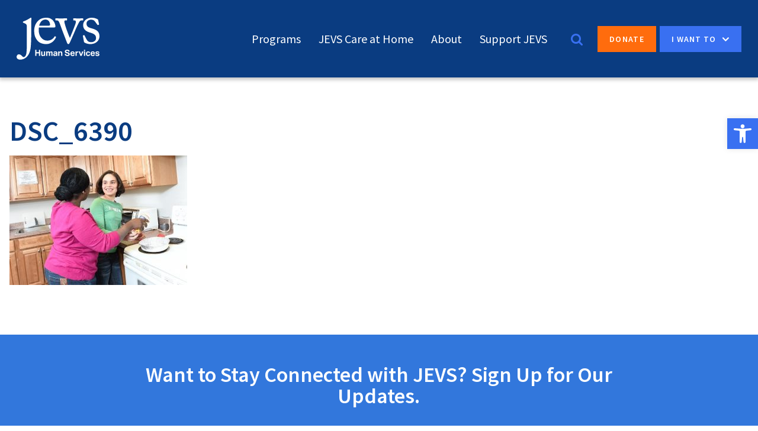

--- FILE ---
content_type: text/html; charset=UTF-8
request_url: https://www.jevshumanservices.org/lifesharing/dsc_6390/
body_size: 13880
content:
<!doctype html>
<html lang="en-US">
<head>
<meta charset="UTF-8">
<meta name="viewport" content="width=device-width, initial-scale=1">

<meta name='robots' content='index, follow, max-image-preview:large, max-snippet:-1, max-video-preview:-1' />
<script id="cookieyes" type="text/javascript" src="https://cdn-cookieyes.com/client_data/4c019ae6347ed182cbf3bad1/script.js"></script>
<!-- Social Warfare v4.5.6 https://warfareplugins.com - BEGINNING OF OUTPUT -->
<style>
	@font-face {
		font-family: "sw-icon-font";
		src:url("https://www.jevshumanservices.org/wp-content/plugins/social-warfare/assets/fonts/sw-icon-font.eot?ver=4.5.6");
		src:url("https://www.jevshumanservices.org/wp-content/plugins/social-warfare/assets/fonts/sw-icon-font.eot?ver=4.5.6#iefix") format("embedded-opentype"),
		url("https://www.jevshumanservices.org/wp-content/plugins/social-warfare/assets/fonts/sw-icon-font.woff?ver=4.5.6") format("woff"),
		url("https://www.jevshumanservices.org/wp-content/plugins/social-warfare/assets/fonts/sw-icon-font.ttf?ver=4.5.6") format("truetype"),
		url("https://www.jevshumanservices.org/wp-content/plugins/social-warfare/assets/fonts/sw-icon-font.svg?ver=4.5.6#1445203416") format("svg");
		font-weight: normal;
		font-style: normal;
		font-display:block;
	}
</style>
<!-- Social Warfare v4.5.6 https://warfareplugins.com - END OF OUTPUT -->


	<!-- This site is optimized with the Yoast SEO Premium plugin v26.7 (Yoast SEO v26.8) - https://yoast.com/product/yoast-seo-premium-wordpress/ -->
	<title>DSC_6390 - JEVS Human Services</title>
	<link rel="canonical" href="https://www.jevshumanservices.org/lifesharing/dsc_6390/" />
	<meta property="og:locale" content="en_US" />
	<meta property="og:type" content="article" />
	<meta property="og:title" content="DSC_6390 - JEVS Human Services" />
	<meta property="og:url" content="https://www.jevshumanservices.org/lifesharing/dsc_6390/" />
	<meta property="og:site_name" content="JEVS Human Services" />
	<meta property="article:modified_time" content="2017-10-13T20:42:32+00:00" />
	<meta property="og:image" content="https://www.jevshumanservices.org/lifesharing/dsc_6390" />
	<meta property="og:image:width" content="410" />
	<meta property="og:image:height" content="300" />
	<meta property="og:image:type" content="image/jpeg" />
	<meta name="twitter:card" content="summary_large_image" />
	<script type="application/ld+json" class="yoast-schema-graph">{"@context":"https://schema.org","@graph":[{"@type":"WebPage","@id":"https://www.jevshumanservices.org/lifesharing/dsc_6390/","url":"https://www.jevshumanservices.org/lifesharing/dsc_6390/","name":"DSC_6390 - JEVS Human Services","isPartOf":{"@id":"https://www.jevshumanservices.org/#website"},"primaryImageOfPage":{"@id":"https://www.jevshumanservices.org/lifesharing/dsc_6390/#primaryimage"},"image":{"@id":"https://www.jevshumanservices.org/lifesharing/dsc_6390/#primaryimage"},"thumbnailUrl":"https://www.jevshumanservices.org/wp-content/uploads/2017/07/DSC_6390-e1507927430953.jpg","datePublished":"2017-10-13T20:42:25+00:00","dateModified":"2017-10-13T20:42:32+00:00","breadcrumb":{"@id":"https://www.jevshumanservices.org/lifesharing/dsc_6390/#breadcrumb"},"inLanguage":"en-US","potentialAction":[{"@type":"ReadAction","target":["https://www.jevshumanservices.org/lifesharing/dsc_6390/"]}]},{"@type":"ImageObject","inLanguage":"en-US","@id":"https://www.jevshumanservices.org/lifesharing/dsc_6390/#primaryimage","url":"https://www.jevshumanservices.org/wp-content/uploads/2017/07/DSC_6390-e1507927430953.jpg","contentUrl":"https://www.jevshumanservices.org/wp-content/uploads/2017/07/DSC_6390-e1507927430953.jpg","width":410,"height":300},{"@type":"BreadcrumbList","@id":"https://www.jevshumanservices.org/lifesharing/dsc_6390/#breadcrumb","itemListElement":[{"@type":"ListItem","position":1,"name":"Lifesharing","item":"https://www.jevshumanservices.org/lifesharing/"},{"@type":"ListItem","position":2,"name":"DSC_6390"}]},{"@type":"WebSite","@id":"https://www.jevshumanservices.org/#website","url":"https://www.jevshumanservices.org/","name":"JEVS Human Services","description":"Jobs, Education, and Vital Services. Serving Pennsylvania, New Jersey, and Delaware","publisher":{"@id":"https://www.jevshumanservices.org/#organization"},"potentialAction":[{"@type":"SearchAction","target":{"@type":"EntryPoint","urlTemplate":"https://www.jevshumanservices.org/?s={search_term_string}"},"query-input":{"@type":"PropertyValueSpecification","valueRequired":true,"valueName":"search_term_string"}}],"inLanguage":"en-US"},{"@type":"Organization","@id":"https://www.jevshumanservices.org/#organization","name":"JEVS Human Services","url":"https://www.jevshumanservices.org/","logo":{"@type":"ImageObject","inLanguage":"en-US","@id":"https://www.jevshumanservices.org/#/schema/logo/image/","url":"https://www.jevshumanservices.org/wp-content/uploads/2023/07/favicon.png","contentUrl":"https://www.jevshumanservices.org/wp-content/uploads/2023/07/favicon.png","width":512,"height":512,"caption":"JEVS Human Services"},"image":{"@id":"https://www.jevshumanservices.org/#/schema/logo/image/"}}]}</script>
	<!-- / Yoast SEO Premium plugin. -->


<link rel="alternate" type="text/calendar" title="JEVS Human Services &raquo; iCal Feed" href="https://www.jevshumanservices.org/events/?ical=1" />
<link rel="alternate" title="oEmbed (JSON)" type="application/json+oembed" href="https://www.jevshumanservices.org/wp-json/oembed/1.0/embed?url=https%3A%2F%2Fwww.jevshumanservices.org%2Flifesharing%2Fdsc_6390%2F" />
<link rel="alternate" title="oEmbed (XML)" type="text/xml+oembed" href="https://www.jevshumanservices.org/wp-json/oembed/1.0/embed?url=https%3A%2F%2Fwww.jevshumanservices.org%2Flifesharing%2Fdsc_6390%2F&#038;format=xml" />
<style id='wp-img-auto-sizes-contain-inline-css' type='text/css'>
img:is([sizes=auto i],[sizes^="auto," i]){contain-intrinsic-size:3000px 1500px}
/*# sourceURL=wp-img-auto-sizes-contain-inline-css */
</style>
<link rel='stylesheet' id='social-warfare-block-css-css' href='https://www.jevshumanservices.org/wp-content/plugins/social-warfare/assets/js/post-editor/dist/blocks.style.build.css?ver=6.9' type='text/css' media='all' />
<link rel='stylesheet' id='tribe-events-pro-mini-calendar-block-styles-css' href='https://www.jevshumanservices.org/wp-content/plugins/events-calendar-pro/build/css/tribe-events-pro-mini-calendar-block.css?ver=7.7.12' type='text/css' media='all' />
<style id='wp-emoji-styles-inline-css' type='text/css'>

	img.wp-smiley, img.emoji {
		display: inline !important;
		border: none !important;
		box-shadow: none !important;
		height: 1em !important;
		width: 1em !important;
		margin: 0 0.07em !important;
		vertical-align: -0.1em !important;
		background: none !important;
		padding: 0 !important;
	}
/*# sourceURL=wp-emoji-styles-inline-css */
</style>
<link rel='stylesheet' id='wp-block-library-css' href='https://www.jevshumanservices.org/wp-includes/css/dist/block-library/style.min.css?ver=6.9' type='text/css' media='all' />
<style id='global-styles-inline-css' type='text/css'>
:root{--wp--preset--aspect-ratio--square: 1;--wp--preset--aspect-ratio--4-3: 4/3;--wp--preset--aspect-ratio--3-4: 3/4;--wp--preset--aspect-ratio--3-2: 3/2;--wp--preset--aspect-ratio--2-3: 2/3;--wp--preset--aspect-ratio--16-9: 16/9;--wp--preset--aspect-ratio--9-16: 9/16;--wp--preset--color--black: #000000;--wp--preset--color--cyan-bluish-gray: #abb8c3;--wp--preset--color--white: #ffffff;--wp--preset--color--pale-pink: #f78da7;--wp--preset--color--vivid-red: #cf2e2e;--wp--preset--color--luminous-vivid-orange: #ff6900;--wp--preset--color--luminous-vivid-amber: #fcb900;--wp--preset--color--light-green-cyan: #7bdcb5;--wp--preset--color--vivid-green-cyan: #00d084;--wp--preset--color--pale-cyan-blue: #8ed1fc;--wp--preset--color--vivid-cyan-blue: #0693e3;--wp--preset--color--vivid-purple: #9b51e0;--wp--preset--gradient--vivid-cyan-blue-to-vivid-purple: linear-gradient(135deg,rgb(6,147,227) 0%,rgb(155,81,224) 100%);--wp--preset--gradient--light-green-cyan-to-vivid-green-cyan: linear-gradient(135deg,rgb(122,220,180) 0%,rgb(0,208,130) 100%);--wp--preset--gradient--luminous-vivid-amber-to-luminous-vivid-orange: linear-gradient(135deg,rgb(252,185,0) 0%,rgb(255,105,0) 100%);--wp--preset--gradient--luminous-vivid-orange-to-vivid-red: linear-gradient(135deg,rgb(255,105,0) 0%,rgb(207,46,46) 100%);--wp--preset--gradient--very-light-gray-to-cyan-bluish-gray: linear-gradient(135deg,rgb(238,238,238) 0%,rgb(169,184,195) 100%);--wp--preset--gradient--cool-to-warm-spectrum: linear-gradient(135deg,rgb(74,234,220) 0%,rgb(151,120,209) 20%,rgb(207,42,186) 40%,rgb(238,44,130) 60%,rgb(251,105,98) 80%,rgb(254,248,76) 100%);--wp--preset--gradient--blush-light-purple: linear-gradient(135deg,rgb(255,206,236) 0%,rgb(152,150,240) 100%);--wp--preset--gradient--blush-bordeaux: linear-gradient(135deg,rgb(254,205,165) 0%,rgb(254,45,45) 50%,rgb(107,0,62) 100%);--wp--preset--gradient--luminous-dusk: linear-gradient(135deg,rgb(255,203,112) 0%,rgb(199,81,192) 50%,rgb(65,88,208) 100%);--wp--preset--gradient--pale-ocean: linear-gradient(135deg,rgb(255,245,203) 0%,rgb(182,227,212) 50%,rgb(51,167,181) 100%);--wp--preset--gradient--electric-grass: linear-gradient(135deg,rgb(202,248,128) 0%,rgb(113,206,126) 100%);--wp--preset--gradient--midnight: linear-gradient(135deg,rgb(2,3,129) 0%,rgb(40,116,252) 100%);--wp--preset--font-size--small: 13px;--wp--preset--font-size--medium: 20px;--wp--preset--font-size--large: 36px;--wp--preset--font-size--x-large: 42px;--wp--preset--spacing--20: 0.44rem;--wp--preset--spacing--30: 0.67rem;--wp--preset--spacing--40: 1rem;--wp--preset--spacing--50: 1.5rem;--wp--preset--spacing--60: 2.25rem;--wp--preset--spacing--70: 3.38rem;--wp--preset--spacing--80: 5.06rem;--wp--preset--shadow--natural: 6px 6px 9px rgba(0, 0, 0, 0.2);--wp--preset--shadow--deep: 12px 12px 50px rgba(0, 0, 0, 0.4);--wp--preset--shadow--sharp: 6px 6px 0px rgba(0, 0, 0, 0.2);--wp--preset--shadow--outlined: 6px 6px 0px -3px rgb(255, 255, 255), 6px 6px rgb(0, 0, 0);--wp--preset--shadow--crisp: 6px 6px 0px rgb(0, 0, 0);}:where(.is-layout-flex){gap: 0.5em;}:where(.is-layout-grid){gap: 0.5em;}body .is-layout-flex{display: flex;}.is-layout-flex{flex-wrap: wrap;align-items: center;}.is-layout-flex > :is(*, div){margin: 0;}body .is-layout-grid{display: grid;}.is-layout-grid > :is(*, div){margin: 0;}:where(.wp-block-columns.is-layout-flex){gap: 2em;}:where(.wp-block-columns.is-layout-grid){gap: 2em;}:where(.wp-block-post-template.is-layout-flex){gap: 1.25em;}:where(.wp-block-post-template.is-layout-grid){gap: 1.25em;}.has-black-color{color: var(--wp--preset--color--black) !important;}.has-cyan-bluish-gray-color{color: var(--wp--preset--color--cyan-bluish-gray) !important;}.has-white-color{color: var(--wp--preset--color--white) !important;}.has-pale-pink-color{color: var(--wp--preset--color--pale-pink) !important;}.has-vivid-red-color{color: var(--wp--preset--color--vivid-red) !important;}.has-luminous-vivid-orange-color{color: var(--wp--preset--color--luminous-vivid-orange) !important;}.has-luminous-vivid-amber-color{color: var(--wp--preset--color--luminous-vivid-amber) !important;}.has-light-green-cyan-color{color: var(--wp--preset--color--light-green-cyan) !important;}.has-vivid-green-cyan-color{color: var(--wp--preset--color--vivid-green-cyan) !important;}.has-pale-cyan-blue-color{color: var(--wp--preset--color--pale-cyan-blue) !important;}.has-vivid-cyan-blue-color{color: var(--wp--preset--color--vivid-cyan-blue) !important;}.has-vivid-purple-color{color: var(--wp--preset--color--vivid-purple) !important;}.has-black-background-color{background-color: var(--wp--preset--color--black) !important;}.has-cyan-bluish-gray-background-color{background-color: var(--wp--preset--color--cyan-bluish-gray) !important;}.has-white-background-color{background-color: var(--wp--preset--color--white) !important;}.has-pale-pink-background-color{background-color: var(--wp--preset--color--pale-pink) !important;}.has-vivid-red-background-color{background-color: var(--wp--preset--color--vivid-red) !important;}.has-luminous-vivid-orange-background-color{background-color: var(--wp--preset--color--luminous-vivid-orange) !important;}.has-luminous-vivid-amber-background-color{background-color: var(--wp--preset--color--luminous-vivid-amber) !important;}.has-light-green-cyan-background-color{background-color: var(--wp--preset--color--light-green-cyan) !important;}.has-vivid-green-cyan-background-color{background-color: var(--wp--preset--color--vivid-green-cyan) !important;}.has-pale-cyan-blue-background-color{background-color: var(--wp--preset--color--pale-cyan-blue) !important;}.has-vivid-cyan-blue-background-color{background-color: var(--wp--preset--color--vivid-cyan-blue) !important;}.has-vivid-purple-background-color{background-color: var(--wp--preset--color--vivid-purple) !important;}.has-black-border-color{border-color: var(--wp--preset--color--black) !important;}.has-cyan-bluish-gray-border-color{border-color: var(--wp--preset--color--cyan-bluish-gray) !important;}.has-white-border-color{border-color: var(--wp--preset--color--white) !important;}.has-pale-pink-border-color{border-color: var(--wp--preset--color--pale-pink) !important;}.has-vivid-red-border-color{border-color: var(--wp--preset--color--vivid-red) !important;}.has-luminous-vivid-orange-border-color{border-color: var(--wp--preset--color--luminous-vivid-orange) !important;}.has-luminous-vivid-amber-border-color{border-color: var(--wp--preset--color--luminous-vivid-amber) !important;}.has-light-green-cyan-border-color{border-color: var(--wp--preset--color--light-green-cyan) !important;}.has-vivid-green-cyan-border-color{border-color: var(--wp--preset--color--vivid-green-cyan) !important;}.has-pale-cyan-blue-border-color{border-color: var(--wp--preset--color--pale-cyan-blue) !important;}.has-vivid-cyan-blue-border-color{border-color: var(--wp--preset--color--vivid-cyan-blue) !important;}.has-vivid-purple-border-color{border-color: var(--wp--preset--color--vivid-purple) !important;}.has-vivid-cyan-blue-to-vivid-purple-gradient-background{background: var(--wp--preset--gradient--vivid-cyan-blue-to-vivid-purple) !important;}.has-light-green-cyan-to-vivid-green-cyan-gradient-background{background: var(--wp--preset--gradient--light-green-cyan-to-vivid-green-cyan) !important;}.has-luminous-vivid-amber-to-luminous-vivid-orange-gradient-background{background: var(--wp--preset--gradient--luminous-vivid-amber-to-luminous-vivid-orange) !important;}.has-luminous-vivid-orange-to-vivid-red-gradient-background{background: var(--wp--preset--gradient--luminous-vivid-orange-to-vivid-red) !important;}.has-very-light-gray-to-cyan-bluish-gray-gradient-background{background: var(--wp--preset--gradient--very-light-gray-to-cyan-bluish-gray) !important;}.has-cool-to-warm-spectrum-gradient-background{background: var(--wp--preset--gradient--cool-to-warm-spectrum) !important;}.has-blush-light-purple-gradient-background{background: var(--wp--preset--gradient--blush-light-purple) !important;}.has-blush-bordeaux-gradient-background{background: var(--wp--preset--gradient--blush-bordeaux) !important;}.has-luminous-dusk-gradient-background{background: var(--wp--preset--gradient--luminous-dusk) !important;}.has-pale-ocean-gradient-background{background: var(--wp--preset--gradient--pale-ocean) !important;}.has-electric-grass-gradient-background{background: var(--wp--preset--gradient--electric-grass) !important;}.has-midnight-gradient-background{background: var(--wp--preset--gradient--midnight) !important;}.has-small-font-size{font-size: var(--wp--preset--font-size--small) !important;}.has-medium-font-size{font-size: var(--wp--preset--font-size--medium) !important;}.has-large-font-size{font-size: var(--wp--preset--font-size--large) !important;}.has-x-large-font-size{font-size: var(--wp--preset--font-size--x-large) !important;}
/*# sourceURL=global-styles-inline-css */
</style>

<style id='classic-theme-styles-inline-css' type='text/css'>
/*! This file is auto-generated */
.wp-block-button__link{color:#fff;background-color:#32373c;border-radius:9999px;box-shadow:none;text-decoration:none;padding:calc(.667em + 2px) calc(1.333em + 2px);font-size:1.125em}.wp-block-file__button{background:#32373c;color:#fff;text-decoration:none}
/*# sourceURL=/wp-includes/css/classic-themes.min.css */
</style>
<link rel='stylesheet' id='agile-store-locator-init-css' href='https://www.jevshumanservices.org/wp-content/plugins/agile-store-locator/public/css/init.css?ver=4.10.2' type='text/css' media='all' />
<link rel='stylesheet' id='pojo-a11y-css' href='https://www.jevshumanservices.org/wp-content/plugins/pojo-accessibility/modules/legacy/assets/css/style.min.css?ver=1.0.0' type='text/css' media='all' />
<link rel='stylesheet' id='social_warfare-css' href='https://www.jevshumanservices.org/wp-content/plugins/social-warfare/assets/css/style.min.css?ver=4.5.6' type='text/css' media='all' />
<link rel='stylesheet' id='jevs-style-css' href='https://www.jevshumanservices.org/wp-content/themes/jevs/style.css?ver=6.9' type='text/css' media='all' />
<link rel='stylesheet' id='jevs-slick-style-css' href='https://www.jevshumanservices.org/wp-content/themes/jevs/slick/slick.css?ver=6.9' type='text/css' media='all' />
<link rel='stylesheet' id='jevs-slick-theme-style-css' href='https://www.jevshumanservices.org/wp-content/themes/jevs/slick/slick-theme.css?ver=6.9' type='text/css' media='all' />
<link rel='stylesheet' id='jevs-2019-css' href='https://www.jevshumanservices.org/wp-content/themes/jevs/styles-2019/public/css/style.css?ver=6.9' type='text/css' media='all' />
<link rel='stylesheet' id='wp-pagenavi-css' href='https://www.jevshumanservices.org/wp-content/plugins/wp-pagenavi/pagenavi-css.css?ver=2.70' type='text/css' media='all' />
<script type="text/javascript" src="https://www.jevshumanservices.org/wp-includes/js/jquery/jquery.min.js?ver=3.7.1" id="jquery-core-js"></script>
<script type="text/javascript" src="https://www.jevshumanservices.org/wp-includes/js/jquery/jquery-migrate.min.js?ver=3.4.1" id="jquery-migrate-js"></script>
<link rel="https://api.w.org/" href="https://www.jevshumanservices.org/wp-json/" /><link rel="alternate" title="JSON" type="application/json" href="https://www.jevshumanservices.org/wp-json/wp/v2/media/2647" /><link rel="EditURI" type="application/rsd+xml" title="RSD" href="https://www.jevshumanservices.org/xmlrpc.php?rsd" />
<link rel='shortlink' href='https://www.jevshumanservices.org/?p=2647' />
<!-- start Simple Custom CSS and JS -->
<script type="text/javascript" src="//cdn.rlets.com/capture_configs/940/fdd/b34/1ff46ca87fd487975a39a22.js" async="async"></script><!-- end Simple Custom CSS and JS -->
            <script type="text/javascript"><!--
                                function powerpress_pinw(pinw_url){window.open(pinw_url, 'PowerPressPlayer','toolbar=0,status=0,resizable=1,width=460,height=320');	return false;}
                //-->

                // tabnab protection
                window.addEventListener('load', function () {
                    // make all links have rel="noopener noreferrer"
                    document.querySelectorAll('a[target="_blank"]').forEach(link => {
                        link.setAttribute('rel', 'noopener noreferrer');
                    });
                });
            </script>
            <meta name="tec-api-version" content="v1"><meta name="tec-api-origin" content="https://www.jevshumanservices.org"><link rel="alternate" href="https://www.jevshumanservices.org/wp-json/tribe/events/v1/" /><style type="text/css">
#pojo-a11y-toolbar .pojo-a11y-toolbar-toggle a{ background-color: #3970f1;	color: #ffffff;}
#pojo-a11y-toolbar .pojo-a11y-toolbar-overlay, #pojo-a11y-toolbar .pojo-a11y-toolbar-overlay ul.pojo-a11y-toolbar-items.pojo-a11y-links{ border-color: #3970f1;}
body.pojo-a11y-focusable a:focus{ outline-style: solid !important;	outline-width: 1px !important;	outline-color: #FF0000 !important;}
#pojo-a11y-toolbar{ top: 200px !important;}
#pojo-a11y-toolbar .pojo-a11y-toolbar-overlay{ background-color: #ffffff;}
#pojo-a11y-toolbar .pojo-a11y-toolbar-overlay ul.pojo-a11y-toolbar-items li.pojo-a11y-toolbar-item a, #pojo-a11y-toolbar .pojo-a11y-toolbar-overlay p.pojo-a11y-toolbar-title{ color: #333333;}
#pojo-a11y-toolbar .pojo-a11y-toolbar-overlay ul.pojo-a11y-toolbar-items li.pojo-a11y-toolbar-item a.active{ background-color: #4054b2;	color: #ffffff;}
@media (max-width: 767px) { #pojo-a11y-toolbar { top: 150px !important; } }</style>
<!-- Meta Pixel Code -->
<script type='text/javascript'>
!function(f,b,e,v,n,t,s){if(f.fbq)return;n=f.fbq=function(){n.callMethod?
n.callMethod.apply(n,arguments):n.queue.push(arguments)};if(!f._fbq)f._fbq=n;
n.push=n;n.loaded=!0;n.version='2.0';n.queue=[];t=b.createElement(e);t.async=!0;
t.src=v;s=b.getElementsByTagName(e)[0];s.parentNode.insertBefore(t,s)}(window,
document,'script','https://connect.facebook.net/en_US/fbevents.js?v=next');
</script>
<!-- End Meta Pixel Code -->

      <script type='text/javascript'>
        var url = window.location.origin + '?ob=open-bridge';
        fbq('set', 'openbridge', '716861628831469', url);
      </script>
    <script type='text/javascript'>fbq('init', '716861628831469', {}, {
    "agent": "wordpress-6.9-3.0.16"
})</script><script type='text/javascript'>
    fbq('track', 'PageView', []);
  </script>
<!-- Meta Pixel Code -->
<noscript>
<img height="1" width="1" style="display:none" alt="fbpx"
src="https://www.facebook.com/tr?id=716861628831469&ev=PageView&noscript=1" />
</noscript>
<!-- End Meta Pixel Code -->
	<style type="text/css">
			.site-title,
		.site-description {
			position: absolute;
			clip: rect(1px, 1px, 1px, 1px);
		}
		</style>
	<link rel="icon" href="https://www.jevshumanservices.org/wp-content/uploads/2023/07/cropped-favicon-32x32.png" sizes="32x32" />
<link rel="icon" href="https://www.jevshumanservices.org/wp-content/uploads/2023/07/cropped-favicon-192x192.png" sizes="192x192" />
<link rel="apple-touch-icon" href="https://www.jevshumanservices.org/wp-content/uploads/2023/07/cropped-favicon-180x180.png" />
<meta name="msapplication-TileImage" content="https://www.jevshumanservices.org/wp-content/uploads/2023/07/cropped-favicon-270x270.png" />
		<style type="text/css" id="wp-custom-css">
			.single-program-sidebar img {
	display: inline;
}		</style>
		<link href='//fonts.googleapis.com/css?family=Source+Sans+Pro:300,400,600,700' rel='stylesheet' type='text/css'>
<link href="//netdna.bootstrapcdn.com/font-awesome/4.7.0/css/font-awesome.css" rel="stylesheet">
</head>

<body class="attachment wp-singular attachment-template-default attachmentid-2647 attachment-jpeg wp-custom-logo wp-theme-jevs tribe-no-js modula-best-grid-gallery">
    <div class="mobile-nav-container" data-navigation-handle="#handle" data-navigation-content="#page">
        <a href="https://www.jevshumanservices.org/programs/">Programs</a>
<a href="https://www.jevshumanservices.org/program/jevs-care-at-home/">JEVS Care at Home</a>
<a href="https://www.jevshumanservices.org/about/">About</a>
<a href="https://www.jevshumanservices.org/support-jevs/">Support JEVS</a>



    </div>

<!--     <div class="mobile-subnav-container" data-navigation-handle="#subHandle" data-navigation-content="#page">
        <a href="/careers/">Careers</a>
        <a href="/news/">News</a>
        <a href="/events/">Events</a>
        <a href="/contact/">Contact</a>
    </div> -->

<div id="page" class="site">
    <div class="reveal-bar search-reveal-bar closed" style="display:none;">
        <div class="reveal-search">
            <div class="searchbar-container container">
                <div class="row">
                    <div class="column full">

                        <form method="get" id="searchform" action="https://www.jevshumanservices.org/" class="navbar-form navbar-right">
                            <label for="s" class="assistive-text">Search</label>
                            <input type="text" class="field form-control" name="s" id="s" placeholder="Search the Site..." />
                            <input type="submit" class="submit btn btn-default" name="submit" id="searchsubmit" value="Go" />
                        </form>

                    </div>
                </div>
            </div>
        </div>
    </div>
    <div class="reveal-bar subnav-reveal-bar closed" style="display:none;">
        <div class="reveal-subnav">
            <div class="container">
                <div class="row">
                    <div class="column full">
                        <div class="menu-header-top-container"><ul id="menu-header-top" class="subnav-mobile"><li id="menu-item-44" class="menu-item menu-item-type-post_type menu-item-object-page menu-item-44"><a href="https://www.jevshumanservices.org/news/">News</a></li>
<li id="menu-item-7928" class="menu-item menu-item-type-custom menu-item-object-custom menu-item-7928"><a href="/events/">Events</a></li>
<li id="menu-item-5024" class="menu-item menu-item-type-post_type menu-item-object-page menu-item-5024"><a href="https://www.jevshumanservices.org/careers/">Careers</a></li>
<li id="menu-item-46" class="menu-item menu-item-type-post_type menu-item-object-page menu-item-46"><a href="https://www.jevshumanservices.org/contact/">Learn More</a></li>
</ul></div>                    </div>
                </div>
            </div>
        </div>
    </div>
    <a class="skip-link screen-reader-text" href="#content">Skip to content</a>




    <header id="masthead" class="site-header">
        <!-- <div class="searchandsub__container">
            <div class="container">
                <div class="row">
                    <div class="column full">
                        <div class="searchandsub">

                            <div class="sub">
                                <div class="sub-mobile">
                                    <i id="subHandle" class="subnav-toggle fa fa-lg fa-bars"></i>
                                </div>

                                <div class="menu-header-top-container"><ul id="menu-header-top-1" class="subnav"><li class="menu-item menu-item-type-post_type menu-item-object-page menu-item-44"><a href="https://www.jevshumanservices.org/news/">News</a></li>
<li class="menu-item menu-item-type-custom menu-item-object-custom menu-item-7928"><a href="/events/">Events</a></li>
<li class="menu-item menu-item-type-post_type menu-item-object-page menu-item-5024"><a href="https://www.jevshumanservices.org/careers/">Careers</a></li>
<li class="menu-item menu-item-type-post_type menu-item-object-page menu-item-46"><a href="https://www.jevshumanservices.org/contact/">Learn More</a></li>
</ul></div>                            </div>

                            <div class="search">
                                <i class="search-toggle fa fa fa-search"></i>
                            </div>

                            <div>
                              <a href="/donate/" class="donate">Donate</a>
                            </div>
                        </div>
                    </div>
                </div>
            </div>
        </div> -->

        <div class="site-branding__container">


            <div class="container">
                <div class="column full site-branding" style="position: relative;">
                    <div>
                        <div class="logo">
                            <a href="/">
                            <img src="https://www.jevshumanservices.org/wp-content/themes/jevs/svg/jevs-logo-white.svg" alt="">
                            </a>
                        </div>
                    </div>

                    <nav class="nav-container">
                        <div class="main-nav">

                            <div class="main-nav-container">
                                <div class="menu-main-menu-container"><ul id="primary-menu" class="menu"><li class="menu-item menu-item-type-post_type menu-item-object-page menu-item-66"><a href="https://www.jevshumanservices.org/programs/">Programs</a></li>
<li class="menu-item menu-item-type-post_type menu-item-object-program menu-item-13164"><a href="https://www.jevshumanservices.org/program/jevs-care-at-home/">JEVS Care at Home</a></li>
<li class="menu-item menu-item-type-post_type menu-item-object-page menu-item-70"><a href="https://www.jevshumanservices.org/about/">About</a></li>
<li class="menu-item menu-item-type-post_type menu-item-object-page menu-item-6301"><a href="https://www.jevshumanservices.org/support-jevs/">Support JEVS</a></li>
</ul></div>                            </div>

                            

                        </div>

                        <div class="search">
                                <i class="search-toggle fa fa-lg fa-search"></i>
                            </div>

                        <a href="/donate" class="main_nav_button teal">Donate</a>
                        <!-- <a href="/support-jevs" class="main_nav_button yellow">Support Jevs</a> -->

                        <!--Service Select-->
                        <div class="service-select">
                            <div class="service-select-mobile service-select-toggle">
                                <span>I want to</span>

                                <div class="service-select-mobile-icon">
                                    <i class="fa fa-lg fa-angle-down"></i>
                                </div>
                            </div>

                            <div class="service-select-container">

                                <ul>

                                                                            
                                        <li>
                                                                                            <a href="/donate/">
                                                                                                            Make a Gift                                                                                                    </a>
                                                                                    </li>
                                        
                                        <li>
                                                                                            <a href="/careers/">
                                                                                                            Work at JEVS                                                                                                    </a>
                                                                                    </li>
                                        
                                        <li>
                                                                                            <a href="/employer-services/">
                                                                                                            Get an Apprenticeship                                                                                                    </a>
                                                                                    </li>
                                        
                                        <li>
                                                                                            <a href="/employer-services/">
                                                                                                            Hire from a JEVS Program                                                                                                    </a>
                                                                                    </li>
                                        
                                        <li>
                                                                                            <a href="/programs/community-supports-adult-residential/">
                                                                                                            Live Independently                                                                                                    </a>
                                                                                    </li>
                                        
                                        <li>
                                                                                            <a href="/events/">
                                                                                                            Find Career Workshops                                                                                                    </a>
                                                                                    </li>
                                        
                                        <li>
                                                                                            <a href="/programs/behavioral-health-recovery/">
                                                                                                            Find Mental Health Recovery Services                                                                                                    </a>
                                                                                    </li>
                                        
                                        <li>
                                                                                            <a href="/programs/community-supports-adult-residential/">
                                                                                                            Get In-home Care Help                                                                                                    </a>
                                                                                    </li>
                                        
                                        <li>
                                                                                            <a href="/contact/">
                                                                                                            Get More Information                                                                                                    </a>
                                                                                    </li>
                                                                                                            </ul>

                            </div>


                        </div>

                        <div class="main-nav-mobile">
                            <span>Main Menu</span>
                            <div class="main-nav-mobile-icon">
                                <i id="handle" class="fa fa-2x fa-bars"></i>
                            </div>
                        </div>



                    </nav>

                </div>


            </div>

        </div>
    </header><!-- #masthead -->

    <div id="content" class="site-content">

	<div id="primary" class="content-area">
		<main id="main" class="site-main">

			<article id="post-2647" class="post-2647 attachment type-attachment status-inherit hentry">
	<header class="entry-header">
		<h1 class="entry-title">DSC_6390</h1>	</header><!-- .entry-header -->

	<div class="entry-content">
		<p class="attachment"><a href='https://www.jevshumanservices.org/wp-content/uploads/2017/07/DSC_6390-e1507927430953.jpg'><img fetchpriority="high" decoding="async" width="300" height="219" src="https://www.jevshumanservices.org/wp-content/uploads/2017/07/DSC_6390-300x219.jpg" class="attachment-medium size-medium" alt="" srcset="https://www.jevshumanservices.org/wp-content/uploads/2017/07/DSC_6390-300x219.jpg 300w, https://www.jevshumanservices.org/wp-content/uploads/2017/07/DSC_6390-e1507927430953.jpg 410w" sizes="(max-width: 300px) 100vw, 300px" /></a></p>
<div class="swp-content-locator"></div>	</div><!-- .entry-content -->

</article><!-- #post-2647 -->

		</main><!-- #main -->
	</div><!-- #primary -->

	</div><!-- #content -->

				<!-- Section Last -->
		<div class="newsletter-preview">
				        <div class="container">
	            <div class="row">
	                <div class="column full">
	                    <div class="centered-content">
	                    			                        <h2>Want to Stay Connected with JEVS? Sign Up for Our Updates.</h2>
		                    		                    		                        <a class="button" href="/subscribe/">
		                        					                        Sign Me Up!				                    		                        </a>
	                        	                    </div>
	                </div>
	            </div>
	        </div>
	    </div>
		
	<footer id="colophon" class="site-footer">
		<div class="footer-inner-wrap">
			
			<div class="footer-left column">
					            	<img style="max-width: 120px; height: auto" src="https://www.jevshumanservices.org/wp-content/uploads/2023/07/jevs-logo-white.png" alt="" class="footer-logo" />
	            
	                         		<div class="footer-address"><h2>Headquarters Address</h2>
<ul>
<li>1845 Walnut St 7th Floor</li>
<li>Philadelphia, PA 19103</li>
<li>T: (215) 854-1800</li>
<li><a href="/cdn-cgi/l/email-protection#c7aea9a1a887ada2b1b4e9a8b5a0"><span class="__cf_email__" data-cfemail="4920272f2609232c3f3a67263b2e">[email&#160;protected]</span></a></li>
</ul></div>
         		             		

				<p class="copyright">Copyright © 2026. All Rights Reserved</p>
			</div>

			<div class="footer-right column">
				<div class="footer-resources">
					<h2>Quick Links</h2>
					<div class="menu-quick-links-container"><ul id="quick-links" class="menu"><li id="menu-item-37" class="menu-item menu-item-type-post_type menu-item-object-page menu-item-37"><a href="https://www.jevshumanservices.org/support-jevs/policies/">Terms and Conditions</a></li>
<li id="menu-item-36" class="menu-item menu-item-type-post_type menu-item-object-page menu-item-36"><a href="https://www.jevshumanservices.org/careers/job-listings/">Job Listings</a></li>
<li id="menu-item-35" class="menu-item menu-item-type-post_type menu-item-object-page menu-item-35"><a href="https://www.jevshumanservices.org/contact/">Learn More</a></li>
<li id="menu-item-6242" class="menu-item menu-item-type-post_type menu-item-object-page menu-item-6242"><a href="https://www.jevshumanservices.org/donate/">Donate</a></li>
<li id="menu-item-38" class="menu-item menu-item-type-custom menu-item-object-custom menu-item-38"><a href="https://jevs.boardeffect.com/">BoardEffect</a></li>
</ul></div>				</div>
				<div class="footer-connect">
					<h2>Stay Connected</h2>
						<ul class="footer-connect-list clear">
															<li><a href="https://www.facebook.com/JEVSHumanServices" class="fa fa-lg fa-facebook"></a></li>
																													<li><a href="https://www.linkedin.com/company/jevs" class="fa fa-lg fa-linkedin"></a></li>
																						<li><a href="https://www.youtube.com/user/jevshumanservices" class="fa fa-lg fa-youtube"></a></li>
																													<li><a href="https://instagram.com/jevshumanservices/" class="fa fa-lg fa-instagram"></a></li>
													</ul>
						<div class="clear"></div>
					<h2>Affiliate Programs</h2>
					<div class="menu-affiliate-programs-container"><ul id="affiilates" class="menu"><li id="menu-item-19" class="menu-item menu-item-type-custom menu-item-object-custom menu-item-19"><a href="http://jevsathome.org/">JEVS Care at Home</a></li>
</ul></div>				</div>
				<div class="clear"></div>
			</div>

		</div><!-- .footer-inner -->
	</footer><!-- #colophon -->
</div><!-- #page -->

<script data-cfasync="false" src="/cdn-cgi/scripts/5c5dd728/cloudflare-static/email-decode.min.js"></script><script type="speculationrules">
{"prefetch":[{"source":"document","where":{"and":[{"href_matches":"/*"},{"not":{"href_matches":["/wp-*.php","/wp-admin/*","/wp-content/uploads/*","/wp-content/*","/wp-content/plugins/*","/wp-content/themes/jevs/*","/*\\?(.+)"]}},{"not":{"selector_matches":"a[rel~=\"nofollow\"]"}},{"not":{"selector_matches":".no-prefetch, .no-prefetch a"}}]},"eagerness":"conservative"}]}
</script>
		<script>
		( function ( body ) {
			'use strict';
			body.className = body.className.replace( /\btribe-no-js\b/, 'tribe-js' );
		} )( document.body );
		</script>
		    <!-- Meta Pixel Event Code -->
    <script type='text/javascript'>
        document.addEventListener( 'wpcf7mailsent', function( event ) {
        if( "fb_pxl_code" in event.detail.apiResponse){
          eval(event.detail.apiResponse.fb_pxl_code);
        }
      }, false );
    </script>
    <!-- End Meta Pixel Event Code -->
    <div id='fb-pxl-ajax-code'></div><script> /* <![CDATA[ */var tribe_l10n_datatables = {"aria":{"sort_ascending":": activate to sort column ascending","sort_descending":": activate to sort column descending"},"length_menu":"Show _MENU_ entries","empty_table":"No data available in table","info":"Showing _START_ to _END_ of _TOTAL_ entries","info_empty":"Showing 0 to 0 of 0 entries","info_filtered":"(filtered from _MAX_ total entries)","zero_records":"No matching records found","search":"Search:","all_selected_text":"All items on this page were selected. ","select_all_link":"Select all pages","clear_selection":"Clear Selection.","pagination":{"all":"All","next":"Next","previous":"Previous"},"select":{"rows":{"0":"","_":": Selected %d rows","1":": Selected 1 row"}},"datepicker":{"dayNames":["Sunday","Monday","Tuesday","Wednesday","Thursday","Friday","Saturday"],"dayNamesShort":["Sun","Mon","Tue","Wed","Thu","Fri","Sat"],"dayNamesMin":["S","M","T","W","T","F","S"],"monthNames":["January","February","March","April","May","June","July","August","September","October","November","December"],"monthNamesShort":["January","February","March","April","May","June","July","August","September","October","November","December"],"monthNamesMin":["Jan","Feb","Mar","Apr","May","Jun","Jul","Aug","Sep","Oct","Nov","Dec"],"nextText":"Next","prevText":"Prev","currentText":"Today","closeText":"Done","today":"Today","clear":"Clear"}};/* ]]> */ </script><script type="text/javascript" src="https://www.jevshumanservices.org/wp-content/plugins/the-events-calendar/common/build/js/user-agent.js?ver=da75d0bdea6dde3898df" id="tec-user-agent-js"></script>
<script type="text/javascript" id="pojo-a11y-js-extra">
/* <![CDATA[ */
var PojoA11yOptions = {"focusable":"","remove_link_target":"","add_role_links":"1","enable_save":"1","save_expiration":"12"};
//# sourceURL=pojo-a11y-js-extra
/* ]]> */
</script>
<script type="text/javascript" src="https://www.jevshumanservices.org/wp-content/plugins/pojo-accessibility/modules/legacy/assets/js/app.min.js?ver=1.0.0" id="pojo-a11y-js"></script>
<script type="text/javascript" id="social_warfare_script-js-extra">
/* <![CDATA[ */
var socialWarfare = {"addons":[],"post_id":"2647","variables":{"emphasizeIcons":false,"powered_by_toggle":false,"affiliate_link":"https://warfareplugins.com"},"floatBeforeContent":""};
//# sourceURL=social_warfare_script-js-extra
/* ]]> */
</script>
<script type="text/javascript" src="https://www.jevshumanservices.org/wp-content/plugins/social-warfare/assets/js/script.min.js?ver=4.5.6" id="social_warfare_script-js"></script>
<script type="text/javascript" src="https://www.jevshumanservices.org/wp-content/themes/jevs/slick/slick.min.js?ver=20170720" id="jevs-slick-js"></script>
<script type="text/javascript" src="https://www.jevshumanservices.org/wp-content/themes/jevs/js/jevs.min.js?ver=20170721" id="jevs-jevs-js"></script>
<script type="text/javascript" src="https://www.jevshumanservices.org/wp-content/themes/jevs/js/custom.js?ver=20170721" id="jevs-custom-js"></script>
<script type="text/javascript" src="https://www.jevshumanservices.org/wp-content/themes/jevs/styles/dist/main.min.js" id="jevs-customs-js"></script>
<script type="text/javascript" src="https://www.jevshumanservices.org/wp-content/themes/jevs/styles-2019/public/js/site.js" id="jevs-2019-js"></script>
<script id="wp-emoji-settings" type="application/json">
{"baseUrl":"https://s.w.org/images/core/emoji/17.0.2/72x72/","ext":".png","svgUrl":"https://s.w.org/images/core/emoji/17.0.2/svg/","svgExt":".svg","source":{"concatemoji":"https://www.jevshumanservices.org/wp-includes/js/wp-emoji-release.min.js?ver=6.9"}}
</script>
<script type="module">
/* <![CDATA[ */
/*! This file is auto-generated */
const a=JSON.parse(document.getElementById("wp-emoji-settings").textContent),o=(window._wpemojiSettings=a,"wpEmojiSettingsSupports"),s=["flag","emoji"];function i(e){try{var t={supportTests:e,timestamp:(new Date).valueOf()};sessionStorage.setItem(o,JSON.stringify(t))}catch(e){}}function c(e,t,n){e.clearRect(0,0,e.canvas.width,e.canvas.height),e.fillText(t,0,0);t=new Uint32Array(e.getImageData(0,0,e.canvas.width,e.canvas.height).data);e.clearRect(0,0,e.canvas.width,e.canvas.height),e.fillText(n,0,0);const a=new Uint32Array(e.getImageData(0,0,e.canvas.width,e.canvas.height).data);return t.every((e,t)=>e===a[t])}function p(e,t){e.clearRect(0,0,e.canvas.width,e.canvas.height),e.fillText(t,0,0);var n=e.getImageData(16,16,1,1);for(let e=0;e<n.data.length;e++)if(0!==n.data[e])return!1;return!0}function u(e,t,n,a){switch(t){case"flag":return n(e,"\ud83c\udff3\ufe0f\u200d\u26a7\ufe0f","\ud83c\udff3\ufe0f\u200b\u26a7\ufe0f")?!1:!n(e,"\ud83c\udde8\ud83c\uddf6","\ud83c\udde8\u200b\ud83c\uddf6")&&!n(e,"\ud83c\udff4\udb40\udc67\udb40\udc62\udb40\udc65\udb40\udc6e\udb40\udc67\udb40\udc7f","\ud83c\udff4\u200b\udb40\udc67\u200b\udb40\udc62\u200b\udb40\udc65\u200b\udb40\udc6e\u200b\udb40\udc67\u200b\udb40\udc7f");case"emoji":return!a(e,"\ud83e\u1fac8")}return!1}function f(e,t,n,a){let r;const o=(r="undefined"!=typeof WorkerGlobalScope&&self instanceof WorkerGlobalScope?new OffscreenCanvas(300,150):document.createElement("canvas")).getContext("2d",{willReadFrequently:!0}),s=(o.textBaseline="top",o.font="600 32px Arial",{});return e.forEach(e=>{s[e]=t(o,e,n,a)}),s}function r(e){var t=document.createElement("script");t.src=e,t.defer=!0,document.head.appendChild(t)}a.supports={everything:!0,everythingExceptFlag:!0},new Promise(t=>{let n=function(){try{var e=JSON.parse(sessionStorage.getItem(o));if("object"==typeof e&&"number"==typeof e.timestamp&&(new Date).valueOf()<e.timestamp+604800&&"object"==typeof e.supportTests)return e.supportTests}catch(e){}return null}();if(!n){if("undefined"!=typeof Worker&&"undefined"!=typeof OffscreenCanvas&&"undefined"!=typeof URL&&URL.createObjectURL&&"undefined"!=typeof Blob)try{var e="postMessage("+f.toString()+"("+[JSON.stringify(s),u.toString(),c.toString(),p.toString()].join(",")+"));",a=new Blob([e],{type:"text/javascript"});const r=new Worker(URL.createObjectURL(a),{name:"wpTestEmojiSupports"});return void(r.onmessage=e=>{i(n=e.data),r.terminate(),t(n)})}catch(e){}i(n=f(s,u,c,p))}t(n)}).then(e=>{for(const n in e)a.supports[n]=e[n],a.supports.everything=a.supports.everything&&a.supports[n],"flag"!==n&&(a.supports.everythingExceptFlag=a.supports.everythingExceptFlag&&a.supports[n]);var t;a.supports.everythingExceptFlag=a.supports.everythingExceptFlag&&!a.supports.flag,a.supports.everything||((t=a.source||{}).concatemoji?r(t.concatemoji):t.wpemoji&&t.twemoji&&(r(t.twemoji),r(t.wpemoji)))});
//# sourceURL=https://www.jevshumanservices.org/wp-includes/js/wp-emoji-loader.min.js
/* ]]> */
</script>
		<a id="pojo-a11y-skip-content" class="pojo-skip-link pojo-skip-content" tabindex="1" accesskey="s" href="#content">Skip to content</a>
				<nav id="pojo-a11y-toolbar" class="pojo-a11y-toolbar-right pojo-a11y-" role="navigation">
			<div class="pojo-a11y-toolbar-toggle">
				<a class="pojo-a11y-toolbar-link pojo-a11y-toolbar-toggle-link" href="javascript:void(0);" title="Accessibility Tools" role="button">
					<span class="pojo-sr-only sr-only">Open toolbar</span>
					<svg xmlns="http://www.w3.org/2000/svg" viewBox="0 0 100 100" fill="currentColor" width="1em">
						<title>Accessibility Tools</title>
						<path d="M50 .8c5.7 0 10.4 4.7 10.4 10.4S55.7 21.6 50 21.6s-10.4-4.7-10.4-10.4S44.3.8 50 .8zM92.2 32l-21.9 2.3c-2.6.3-4.6 2.5-4.6 5.2V94c0 2.9-2.3 5.2-5.2 5.2H60c-2.7 0-4.9-2.1-5.2-4.7l-2.2-24.7c-.1-1.5-1.4-2.5-2.8-2.4-1.3.1-2.2 1.1-2.4 2.4l-2.2 24.7c-.2 2.7-2.5 4.7-5.2 4.7h-.5c-2.9 0-5.2-2.3-5.2-5.2V39.4c0-2.7-2-4.9-4.6-5.2L7.8 32c-2.6-.3-4.6-2.5-4.6-5.2v-.5c0-2.6 2.1-4.7 4.7-4.7h.5c19.3 1.8 33.2 2.8 41.7 2.8s22.4-.9 41.7-2.8c2.6-.2 4.9 1.6 5.2 4.3v1c-.1 2.6-2.1 4.8-4.8 5.1z"/>					</svg>
				</a>
			</div>
			<div class="pojo-a11y-toolbar-overlay">
				<div class="pojo-a11y-toolbar-inner">
					<p class="pojo-a11y-toolbar-title">Accessibility Tools</p>

					<ul class="pojo-a11y-toolbar-items pojo-a11y-tools">
																			<li class="pojo-a11y-toolbar-item">
								<a href="#" class="pojo-a11y-toolbar-link pojo-a11y-btn-resize-font pojo-a11y-btn-resize-plus" data-action="resize-plus" data-action-group="resize" tabindex="-1" role="button">
									<span class="pojo-a11y-toolbar-icon"><svg version="1.1" xmlns="http://www.w3.org/2000/svg" width="1em" viewBox="0 0 448 448"><title>Increase Text</title><path fill="currentColor" d="M256 200v16c0 4.25-3.75 8-8 8h-56v56c0 4.25-3.75 8-8 8h-16c-4.25 0-8-3.75-8-8v-56h-56c-4.25 0-8-3.75-8-8v-16c0-4.25 3.75-8 8-8h56v-56c0-4.25 3.75-8 8-8h16c4.25 0 8 3.75 8 8v56h56c4.25 0 8 3.75 8 8zM288 208c0-61.75-50.25-112-112-112s-112 50.25-112 112 50.25 112 112 112 112-50.25 112-112zM416 416c0 17.75-14.25 32-32 32-8.5 0-16.75-3.5-22.5-9.5l-85.75-85.5c-29.25 20.25-64.25 31-99.75 31-97.25 0-176-78.75-176-176s78.75-176 176-176 176 78.75 176 176c0 35.5-10.75 70.5-31 99.75l85.75 85.75c5.75 5.75 9.25 14 9.25 22.5z"></path></svg></span><span class="pojo-a11y-toolbar-text">Increase Text</span>								</a>
							</li>

							<li class="pojo-a11y-toolbar-item">
								<a href="#" class="pojo-a11y-toolbar-link pojo-a11y-btn-resize-font pojo-a11y-btn-resize-minus" data-action="resize-minus" data-action-group="resize" tabindex="-1" role="button">
									<span class="pojo-a11y-toolbar-icon"><svg version="1.1" xmlns="http://www.w3.org/2000/svg" width="1em" viewBox="0 0 448 448"><title>Decrease Text</title><path fill="currentColor" d="M256 200v16c0 4.25-3.75 8-8 8h-144c-4.25 0-8-3.75-8-8v-16c0-4.25 3.75-8 8-8h144c4.25 0 8 3.75 8 8zM288 208c0-61.75-50.25-112-112-112s-112 50.25-112 112 50.25 112 112 112 112-50.25 112-112zM416 416c0 17.75-14.25 32-32 32-8.5 0-16.75-3.5-22.5-9.5l-85.75-85.5c-29.25 20.25-64.25 31-99.75 31-97.25 0-176-78.75-176-176s78.75-176 176-176 176 78.75 176 176c0 35.5-10.75 70.5-31 99.75l85.75 85.75c5.75 5.75 9.25 14 9.25 22.5z"></path></svg></span><span class="pojo-a11y-toolbar-text">Decrease Text</span>								</a>
							</li>
						
													<li class="pojo-a11y-toolbar-item">
								<a href="#" class="pojo-a11y-toolbar-link pojo-a11y-btn-background-group pojo-a11y-btn-grayscale" data-action="grayscale" data-action-group="schema" tabindex="-1" role="button">
									<span class="pojo-a11y-toolbar-icon"><svg version="1.1" xmlns="http://www.w3.org/2000/svg" width="1em" viewBox="0 0 448 448"><title>Grayscale</title><path fill="currentColor" d="M15.75 384h-15.75v-352h15.75v352zM31.5 383.75h-8v-351.75h8v351.75zM55 383.75h-7.75v-351.75h7.75v351.75zM94.25 383.75h-7.75v-351.75h7.75v351.75zM133.5 383.75h-15.5v-351.75h15.5v351.75zM165 383.75h-7.75v-351.75h7.75v351.75zM180.75 383.75h-7.75v-351.75h7.75v351.75zM196.5 383.75h-7.75v-351.75h7.75v351.75zM235.75 383.75h-15.75v-351.75h15.75v351.75zM275 383.75h-15.75v-351.75h15.75v351.75zM306.5 383.75h-15.75v-351.75h15.75v351.75zM338 383.75h-15.75v-351.75h15.75v351.75zM361.5 383.75h-15.75v-351.75h15.75v351.75zM408.75 383.75h-23.5v-351.75h23.5v351.75zM424.5 383.75h-8v-351.75h8v351.75zM448 384h-15.75v-352h15.75v352z"></path></svg></span><span class="pojo-a11y-toolbar-text">Grayscale</span>								</a>
							</li>
						
													<li class="pojo-a11y-toolbar-item">
								<a href="#" class="pojo-a11y-toolbar-link pojo-a11y-btn-background-group pojo-a11y-btn-high-contrast" data-action="high-contrast" data-action-group="schema" tabindex="-1" role="button">
									<span class="pojo-a11y-toolbar-icon"><svg version="1.1" xmlns="http://www.w3.org/2000/svg" width="1em" viewBox="0 0 448 448"><title>High Contrast</title><path fill="currentColor" d="M192 360v-272c-75 0-136 61-136 136s61 136 136 136zM384 224c0 106-86 192-192 192s-192-86-192-192 86-192 192-192 192 86 192 192z"></path></svg></span><span class="pojo-a11y-toolbar-text">High Contrast</span>								</a>
							</li>
						
													<li class="pojo-a11y-toolbar-item">
								<a href="#" class="pojo-a11y-toolbar-link pojo-a11y-btn-background-group pojo-a11y-btn-negative-contrast" data-action="negative-contrast" data-action-group="schema" tabindex="-1" role="button">

									<span class="pojo-a11y-toolbar-icon"><svg version="1.1" xmlns="http://www.w3.org/2000/svg" width="1em" viewBox="0 0 448 448"><title>Negative Contrast</title><path fill="currentColor" d="M416 240c-23.75-36.75-56.25-68.25-95.25-88.25 10 17 15.25 36.5 15.25 56.25 0 61.75-50.25 112-112 112s-112-50.25-112-112c0-19.75 5.25-39.25 15.25-56.25-39 20-71.5 51.5-95.25 88.25 42.75 66 111.75 112 192 112s149.25-46 192-112zM236 144c0-6.5-5.5-12-12-12-41.75 0-76 34.25-76 76 0 6.5 5.5 12 12 12s12-5.5 12-12c0-28.5 23.5-52 52-52 6.5 0 12-5.5 12-12zM448 240c0 6.25-2 12-5 17.25-46 75.75-130.25 126.75-219 126.75s-173-51.25-219-126.75c-3-5.25-5-11-5-17.25s2-12 5-17.25c46-75.5 130.25-126.75 219-126.75s173 51.25 219 126.75c3 5.25 5 11 5 17.25z"></path></svg></span><span class="pojo-a11y-toolbar-text">Negative Contrast</span>								</a>
							</li>
						
													<li class="pojo-a11y-toolbar-item">
								<a href="#" class="pojo-a11y-toolbar-link pojo-a11y-btn-background-group pojo-a11y-btn-light-background" data-action="light-background" data-action-group="schema" tabindex="-1" role="button">
									<span class="pojo-a11y-toolbar-icon"><svg version="1.1" xmlns="http://www.w3.org/2000/svg" width="1em" viewBox="0 0 448 448"><title>Light Background</title><path fill="currentColor" d="M184 144c0 4.25-3.75 8-8 8s-8-3.75-8-8c0-17.25-26.75-24-40-24-4.25 0-8-3.75-8-8s3.75-8 8-8c23.25 0 56 12.25 56 40zM224 144c0-50-50.75-80-96-80s-96 30-96 80c0 16 6.5 32.75 17 45 4.75 5.5 10.25 10.75 15.25 16.5 17.75 21.25 32.75 46.25 35.25 74.5h57c2.5-28.25 17.5-53.25 35.25-74.5 5-5.75 10.5-11 15.25-16.5 10.5-12.25 17-29 17-45zM256 144c0 25.75-8.5 48-25.75 67s-40 45.75-42 72.5c7.25 4.25 11.75 12.25 11.75 20.5 0 6-2.25 11.75-6.25 16 4 4.25 6.25 10 6.25 16 0 8.25-4.25 15.75-11.25 20.25 2 3.5 3.25 7.75 3.25 11.75 0 16.25-12.75 24-27.25 24-6.5 14.5-21 24-36.75 24s-30.25-9.5-36.75-24c-14.5 0-27.25-7.75-27.25-24 0-4 1.25-8.25 3.25-11.75-7-4.5-11.25-12-11.25-20.25 0-6 2.25-11.75 6.25-16-4-4.25-6.25-10-6.25-16 0-8.25 4.5-16.25 11.75-20.5-2-26.75-24.75-53.5-42-72.5s-25.75-41.25-25.75-67c0-68 64.75-112 128-112s128 44 128 112z"></path></svg></span><span class="pojo-a11y-toolbar-text">Light Background</span>								</a>
							</li>
						
													<li class="pojo-a11y-toolbar-item">
								<a href="#" class="pojo-a11y-toolbar-link pojo-a11y-btn-links-underline" data-action="links-underline" data-action-group="toggle" tabindex="-1" role="button">
									<span class="pojo-a11y-toolbar-icon"><svg version="1.1" xmlns="http://www.w3.org/2000/svg" width="1em" viewBox="0 0 448 448"><title>Links Underline</title><path fill="currentColor" d="M364 304c0-6.5-2.5-12.5-7-17l-52-52c-4.5-4.5-10.75-7-17-7-7.25 0-13 2.75-18 8 8.25 8.25 18 15.25 18 28 0 13.25-10.75 24-24 24-12.75 0-19.75-9.75-28-18-5.25 5-8.25 10.75-8.25 18.25 0 6.25 2.5 12.5 7 17l51.5 51.75c4.5 4.5 10.75 6.75 17 6.75s12.5-2.25 17-6.5l36.75-36.5c4.5-4.5 7-10.5 7-16.75zM188.25 127.75c0-6.25-2.5-12.5-7-17l-51.5-51.75c-4.5-4.5-10.75-7-17-7s-12.5 2.5-17 6.75l-36.75 36.5c-4.5 4.5-7 10.5-7 16.75 0 6.5 2.5 12.5 7 17l52 52c4.5 4.5 10.75 6.75 17 6.75 7.25 0 13-2.5 18-7.75-8.25-8.25-18-15.25-18-28 0-13.25 10.75-24 24-24 12.75 0 19.75 9.75 28 18 5.25-5 8.25-10.75 8.25-18.25zM412 304c0 19-7.75 37.5-21.25 50.75l-36.75 36.5c-13.5 13.5-31.75 20.75-50.75 20.75-19.25 0-37.5-7.5-51-21.25l-51.5-51.75c-13.5-13.5-20.75-31.75-20.75-50.75 0-19.75 8-38.5 22-52.25l-22-22c-13.75 14-32.25 22-52 22-19 0-37.5-7.5-51-21l-52-52c-13.75-13.75-21-31.75-21-51 0-19 7.75-37.5 21.25-50.75l36.75-36.5c13.5-13.5 31.75-20.75 50.75-20.75 19.25 0 37.5 7.5 51 21.25l51.5 51.75c13.5 13.5 20.75 31.75 20.75 50.75 0 19.75-8 38.5-22 52.25l22 22c13.75-14 32.25-22 52-22 19 0 37.5 7.5 51 21l52 52c13.75 13.75 21 31.75 21 51z"></path></svg></span><span class="pojo-a11y-toolbar-text">Links Underline</span>								</a>
							</li>
						
													<li class="pojo-a11y-toolbar-item">
								<a href="#" class="pojo-a11y-toolbar-link pojo-a11y-btn-readable-font" data-action="readable-font" data-action-group="toggle" tabindex="-1" role="button">
									<span class="pojo-a11y-toolbar-icon"><svg version="1.1" xmlns="http://www.w3.org/2000/svg" width="1em" viewBox="0 0 448 448"><title>Readable Font</title><path fill="currentColor" d="M181.25 139.75l-42.5 112.5c24.75 0.25 49.5 1 74.25 1 4.75 0 9.5-0.25 14.25-0.5-13-38-28.25-76.75-46-113zM0 416l0.5-19.75c23.5-7.25 49-2.25 59.5-29.25l59.25-154 70-181h32c1 1.75 2 3.5 2.75 5.25l51.25 120c18.75 44.25 36 89 55 133 11.25 26 20 52.75 32.5 78.25 1.75 4 5.25 11.5 8.75 14.25 8.25 6.5 31.25 8 43 12.5 0.75 4.75 1.5 9.5 1.5 14.25 0 2.25-0.25 4.25-0.25 6.5-31.75 0-63.5-4-95.25-4-32.75 0-65.5 2.75-98.25 3.75 0-6.5 0.25-13 1-19.5l32.75-7c6.75-1.5 20-3.25 20-12.5 0-9-32.25-83.25-36.25-93.5l-112.5-0.5c-6.5 14.5-31.75 80-31.75 89.5 0 19.25 36.75 20 51 22 0.25 4.75 0.25 9.5 0.25 14.5 0 2.25-0.25 4.5-0.5 6.75-29 0-58.25-5-87.25-5-3.5 0-8.5 1.5-12 2-15.75 2.75-31.25 3.5-47 3.5z"></path></svg></span><span class="pojo-a11y-toolbar-text">Readable Font</span>								</a>
							</li>
																		<li class="pojo-a11y-toolbar-item">
							<a href="#" class="pojo-a11y-toolbar-link pojo-a11y-btn-reset" data-action="reset" tabindex="-1" role="button">
								<span class="pojo-a11y-toolbar-icon"><svg version="1.1" xmlns="http://www.w3.org/2000/svg" width="1em" viewBox="0 0 448 448"><title>Reset</title><path fill="currentColor" d="M384 224c0 105.75-86.25 192-192 192-57.25 0-111.25-25.25-147.75-69.25-2.5-3.25-2.25-8 0.5-10.75l34.25-34.5c1.75-1.5 4-2.25 6.25-2.25 2.25 0.25 4.5 1.25 5.75 3 24.5 31.75 61.25 49.75 101 49.75 70.5 0 128-57.5 128-128s-57.5-128-128-128c-32.75 0-63.75 12.5-87 34.25l34.25 34.5c4.75 4.5 6 11.5 3.5 17.25-2.5 6-8.25 10-14.75 10h-112c-8.75 0-16-7.25-16-16v-112c0-6.5 4-12.25 10-14.75 5.75-2.5 12.75-1.25 17.25 3.5l32.5 32.25c35.25-33.25 83-53 132.25-53 105.75 0 192 86.25 192 192z"></path></svg></span>
								<span class="pojo-a11y-toolbar-text">Reset</span>
							</a>
						</li>
					</ul>
									</div>
			</div>
		</nav>
		<script type="text/javascript"> var swp_nonce = "78373764dd";var swpFloatBeforeContent = false; var swp_ajax_url = "https://www.jevshumanservices.org/wp-admin/admin-ajax.php"; var swp_post_id = "2647";var swpClickTracking = false;</script>
<!-- Begin GA -->


	<script>

	(function(i,s,o,g,r,a,m){i['GoogleAnalyticsObject']=r;i[r]=i[r]||function(){
	(i[r].q=i[r].q||[]).push(arguments)},i[r].l=1*new Date();a=s.createElement(o),
	m=s.getElementsByTagName(o)[0];a.async=1;a.src=g;m.parentNode.insertBefore(a,m)
	})(window,document,'script','//www.google-analytics.com/analytics.js','ga');
	ga('create', 'UA-42525196-1', 'auto');
	ga('require', 'linkid', 'linkid.js');
	ga('send', 'pageview');



	</script>
	

<!-- End GA -->

</body>
</html>

--- FILE ---
content_type: text/css
request_url: https://www.jevshumanservices.org/wp-content/themes/jevs/style.css?ver=6.9
body_size: -217
content:
/*
Theme Name: jevs
Theme URI: 
Author:
Author URI: 
Description:
Version: 1.0.0
Text Domain: jevs
*/